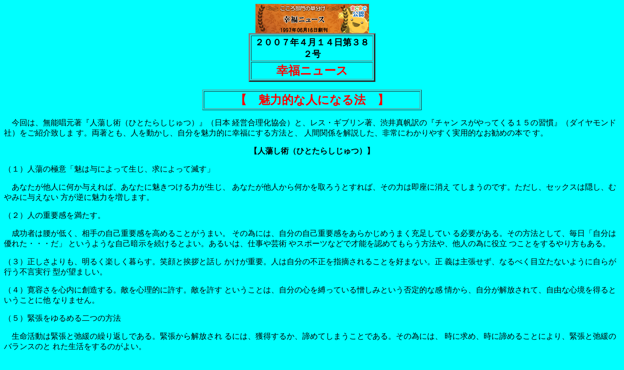

--- FILE ---
content_type: text/html
request_url: https://www.rengein.jp/archive/koufuku/koufuku.382.html
body_size: 8684
content:
<HTML>
<HEAD><TITLE>�K���j���[�X</TITLE></HEAD>
<BODY BGCOLOR="#00FFFF">

<center>
<!-- �����������}�K�o�i�[ -->
<a href="http://www.mag2.com/m/0000000382.html" target="_blank"><img src="http://img.mag2.com/pbn/kusawake/0000000382.gif" width="233" height="60" alt="�����������}�K�o�i�[" border="0"></a>
<!-- �����������}�K�o�i�[ -->
</center>

<center><TABLE BORDER="3" WIDTH="260">
<TR><TH><CENTER><FONT SIZE="+1">�Q�O�O�V�N�S���P�S����R�W�Q��</FONT></CENTER></TH></TR>
<TR><TH><CENTER><FONT SIZE="+2"><font color=red>�K���j���[�X</font></FONT></CENTER></TH></TR>
</TABLE></center><p>

<center><TABLE BORDER="1" WIDTH="450">
<TR><TH><CENTER><FONT SIZE="+2" ><font color=red>�y�@���͓I�Ȑl�ɂȂ�@�@�z
</font></FONT></CENTER></TH></TR></TABLE></center><p>
<TR><TD><p>
�@����́A���\�������w�l�����p�i�ЂƂ��炵����j�x�i���{
�o�c����������j�ƁA���X�E�M�u�������A�a��^����́w�`����
�X������Ă���P�T�̏K���x�i�_�C�������h�Ёj�����Љ�v����
���B�����Ƃ��A�l�𓮂����A�����𖣗͓I�ɍK���ɂ�����@�ƁA
�l�Ԋ֌W����������A���ɂ킩��₷�����p�I�Ȃ����߂̖{��
���B<p>

<center><b>�y�l�����p�i�ЂƂ��炵����j�z</b></center><p>

�i�P�j�l���̋ɈӁu���͗^�ɂ���Đ����A���ɂ���Ėł��v<p>

�@���Ȃ������l�ɉ����^����΁A���Ȃ��ɖ�������͂������A
���Ȃ������l���牽������낤�Ƃ���΁A���̗͂͑����ɏ���
�Ă��܂��̂ł��B�������A�Z�b�N�X�͉B���A�ނ�݂ɗ^���Ȃ�
�����t�ɖ��͂𑝂��܂��B<p>

�i�Q�j�l�̏d�v���𖞂����B<p>

�@�����҂͍����Ⴍ�A����̎��ȏd�v�������߂邱�Ƃ����܂��B
���ׂ̈ɂ́A�����̎��ȏd�v�������炩���߂��܂��[�����Ă�
��K�v������B���̕��@�Ƃ��āA�����u�����͗D�ꂽ�E�E�E���v
�Ƃ����悤�Ȏ��ȈÎ��𑱂���Ƃ悢�B���邢�́A�d����|�p
��X�|�[�c�Ȃǂō˔\��F�߂Ă��炤���@��A���l�ׂ̈ɖ�
���Ƃ��������������B<p>

�i�R�j�����������A���邭�y������炷�B�Ί�ƈ��A�Ƙb��
�������d�v�B�l�͎����̕s�����w�E����邱�Ƃ��D�܂Ȃ��B��
�`�͎咣�����A�Ȃ�ׂ��ڗ����Ȃ��悤�Ɏ��炪�s���s�����s
�^���]�܂����B<p>

�i�S�j���e����S���ɑn������B�G��S���I�ɋ����B�G������
�Ƃ������Ƃ́A�����̐S�𔛂��Ă��鑞���݂Ƃ����ے�I�Ȋ�
���A�������������āA���R�ȐS���𓾂�Ƃ������Ƃɑ�
�Ȃ�܂���B<p>

�i�T�j�ْ������߂��̕��@<p>

�@���������ْ͋��ƒo�ɂ̌J��Ԃ��ł���B�ْ�����������
��ɂ́A�l�����邩�A���߂Ă��܂����Ƃł���B���ׂ̈ɂ́A
���ɋ��߁A���ɒ��߂邱�Ƃɂ��A�ْ��ƒo�ɂ̃o�����X�̂�
�ꂽ����������̂��悢�B<p>

�i�U�j���݂̎v�O�������̌��E�E�E�v�O��ς����̎v�l<p>

�@�@�@a.�ߋ��̎��s�̌���Y��A�����̌����v���Ԃ��Ă͊�ԁB<br>
�@�@�@b.�����ɑ΂��Ă��A���s��z�������A������z�����Ă͊�ԁB<p>

�i�V�j�����������Ȃ����B���Ȃ��̓��������Ŗ�������Ă�
��Ȃ�΁A���Ȃ��̊O���ɂ����ꂪ�y�ڂ����̂ł��B����
�͗^���邱�ƁB���l�̔Y�݂������A��т��͂��邱�Ƃł��B
�����������邱�Ƃɂ���āA���������邱�Ƃ��o����̂ł��B<p>

�i�W�j�z�]�v�l�����K���ւ̌�<p>

�@�z�]�v�l�Ƃ́A���̐��̈�؂��m��I�ɑ����悤�Ƃ���v
�l�I�w�͂̎��B�l�����p�Ƃ́A�܂��A�Ȃꎩ�g�𖾂邭�g��
�ɂ��鏊����n�܂�܂��B�l�͖��邢�l���D���ł���B���
�Ƃ́A�z�C�ɂȂ邱�Ƃł���B���S�𔭘I���A�����̋�ʂ�
���Ă����ɗ��v���v��A�l���̗V�s�҂���B
<p>
<center><img src="../image/sakura0104032.jpg" width=237 height=264 border="0"  hspace="10" vspace="10" ></center><p>
<center><b>�y�`�����X������Ă���P�T�̏K��(Skill with People)�z</b></center><p>

�l�Ԃ̖@��1.�u�l�͉��ɗ���̂��H�i������ɔ����̂��j�v�E�E�E�����ڂ��W���B<p>

�l�Ԃ̖@��2.�u�l�͂ǂ��������ɏ����L������̂��H�v�E�E�E���ɏo���Ȃ���s���������B<p>

�l�Ԃ̖@��3.�u�L��������������̂́H�v�E�E�E���ĕ��������B<p>

�K���P.�l�Ԃ͎����ɂ��������������A�ƒm���Ă����B<p>

�K���Q.����̂��Ƃ����b��ɂ���B<p>

�K���R.�F�߂��Ă���A�Ƒ���Ɋ���������B<p>

�K���S.�ǂ����Ă���ނ𓾂Ȃ��ꍇ�������A�Ƃɂ������ӂ���B<p>

�K���T.�������ɓO����B<p>

�K���U.����̋��߂Ă�����̂�������B<p>

�K���V.���Ȃ��̈ӌ��́u����l�̈ӌ��v�Ƃ��Č��B<p>

�K���W.�u�m�[�v�Ƃ͌��킹�Ȃ��󋵂ɂ���B<p>

�K���X.������u�ԂɏΊ��������B<p>

�K��10.����ɎO�l�قߌ��t��������B<p>

�K��11.����̃~�X�ɓ{��Ŕ������Ȃ��B<p>

�K��12.�u���肪�Ƃ��v�Ɛ��ɏo���B<p>

�K��13.�����ɂ͉��l������A�ƐM����B<p>

�K��14.�܂̃��[��������Ęb���B<p>

�K��15.���̏K�������H����B
<p></TD></TR></TABLE></center>
<p><center><TABLE BORDER="1" WIDTH="460">
<TR><TH><CENTER><FONT SIZE="+2" >�y�⑺�^�����W�z</FONT></CENTER></TH></TR></TABLE></center><p>
<TR><TD><p><CENTER>
�s�@�����Ȃ������@�t<p><TABLE BORDER="0" WIDTH="220"><p>
���m��ʐl�ł�����<br>
�J�ɔG��Ă�����<br>
�����Ă�����<br>
�P�ɓ���Ă����<p>

�o�X����~���Ƃ���<br>
��ꂽ�ԏ������<br>
���肪�Ƃ��ƌ����Ă����<p>

���ł��ꂿ����<br>
���΂����񂽂��ɂ�<br>
�������ł��̐��ł�<br>
�K�����F���Ă����<p>

�ڂ̌����Ȃ��l�������Ă�����<br>
�����ꂳ��ɂȂ��������<br>
����Ђ��Ă����<p>

�˂�������ł���<br>
�˂Ă���l����������<br>
�����났�̂悤��<br>
�����ƕЋ���<br>
���̂������������Ă����<p>

���������Ƃł����̂ł�<br>
���Ȃ��̂ނ˂̂Ƃ����т�<br>
����̐l�ɂ����Ă����
<p></TABLE><p></CENTER></TD></TR><p>
<center><TABLE BORDER="1" WIDTH="460">
<TR><TH><CENTER><FONT SIZE="+2" >�y����W�z</FONT></CENTER></TH></TR>
</TABLE></center><p>
<TR><TD><p>
�@���̂悤�ɂ��Ď��狳���𓾂āA�L���{���A�h���ׂ��l���h���A
�d����ׂ��l�Ɏd���A�[�����߂̐S�������đ��l�Ɍ�����Ȃ���
�΂Ȃ�Ȃ��B���ȓI�ł�������A�v���܂܂ɂӂ�܂��̂́A����
�s���l�̍s�ł͂Ȃ��B�i��ʟ��όo�j
</TD></TR><p>
</TABLE><p></CENTER>
<center>-------------------------------------------------------</center><p>
<CENTER><b>�����ӌ��A�����z�A�����e��<A HREF="mailto:rengein@uproad.ne.jp">rengein@uproad.ne.jp</A>�ւǂ������񂹂��������B��</b></CENTER><p>
<center>
<!-- �����������}�K�o�i�[ -->
<a href="http://www.mag2.com/m/0000000382.html" target="_blank"><img src="http://img.mag2.com/pbn/kusawake/0000000382.gif" width="233" height="60" alt="�����������}�K�o�i�[" border="0"></a>
<!-- �����������}�K�o�i�[ -->
</center>
<center><TABLE BORDER="1" WIDTH="460">
<TR><TH><CENTER><FONT SIZE="+2" >�y�u�K���j���[�X�v�����w�ǐ\�����݁@�z</FONT></CENTER></TH></TR>
</TABLE></center><p>
<center><table border=0 width=460><tr><td><p>
�����Ȃ��� ���[���}�K�W���u�K���j���[�X�v���w�ǂ��܂��񂩁B��p�́A<font color=red><strong>����</strong></font>�ł��B
���L�ɓo�^���邾���ŁAE-MAIL�Ŗ����R�񎩓��z�M����܂��B<p>
���[���}�K�W���o�^<p>
<form action="http://regist.mag2.com/reader/Magrdadd" method=post target="_top"><input type=hidden NAME="MfcISAPICommand" value="MagRdAdd">
�d�q���[���A�h���X(���p)�F<br>
<input type=text name="rdemail" size=30 value="">
<input type=hidden name="magid" value="0000000382">
<input type=submit value="�o�^">
</form>
���[���}�K�W������<p>
<form action="http://regist.mag2.com/reader/Magrddel" method=post target="_top"><input type=hidden NAME="MfcISAPICommand" VALUE="MagRdDel">
�d�q���[���A�h���X�F<br>
<input type=text name="rdemail" size=30 value="">
<input type=hidden name="magid" value="0000000382">
<input type=submit value="����">
</form> 
<p><strong>Powered by</strong>
<a href="http://www.mag2.com/">
<img src="http://www.mag2.com/images/mglogo.gif"
alt="Mag2 Logo" border="0" width="88" height="31"></a></p>
</td></tr></table></center><p>
<center>���C���^�[�l�b�g�E�G�N�X�v���[���[�ł����ɂȂ��邱�Ƃ������߂��܂��B��</center><p>
<center><TABLE BORDER="0" WIDTH="460"><TR><TD>
<center><TABLE BORDER="0"><TR><TD>
<font size="+1"><b>�o�b�N�i���o�[</b></font><p>
<TR><TD NOWRAP>
<A HREF="koufuku.380.html">��R�W�O�� �����[�}�`�̕��̓���</A><P>
<A HREF="koufuku.378.html">��R�V�W�� ��T�Ԃ͋��j������n�߂Ȃ���</A><P>
<A HREF="koufuku.376.html">��R�V�U�� �S���Ȃ��ޔ閧�̘b</A><P>
<A HREF="koufuku.374.html">��R�V�S�� �F������������o�c</A><P>
<A HREF="koufuku.372.html">��R�V�Q�� �a�C�ł��K���ɂȂ��</A><P>
</TD>
<TD NOWRAP VALIGN="top">
<A HREF="koufuku.381.html">��R�W�P�� ��c���{�ő化�܂�</A><P>
<A HREF="koufuku.379.html">��R�V�X�� ����̗��������z����</A><P>
<A HREF="koufuku.377.html">��R�V�V�� �g�߂Ȑl�ɑ΂������</A><P>
<A HREF="koufuku.375.html">��R�V�T�� �K���ƕ��Ǝ�</A><P>
<A HREF="koufuku.373.html">��R�V�R�� ���̐��̔Y�݂��[���ɂȂ�</A><P>
</TD></TR>
</TD></TR></TABLE></center>
</TD></TR></TABLE></center><p>
<CENTER><A HREF="ckoufuku.backnumber.html">�K���j���[�X�E�o�b�N�E�i���o�[�i��Q�U�O���ȍ~�j</A></CENTER><P>
<CENTER><A HREF="bkoufuku.backnumber.html">�K���j���[�X�E�o�b�N�E�i���o�[�i��P�Q�P���`��Q�T�X���j</A></CENTER><P>
<CENTER><A HREF="koufuku.backnumber.html">�K���j���[�X�E�o�b�N�E�i���o�[�i��V�P���`��P�Q�O���j</A></CENTER><P>
<CENTER><A HREF="akoufuku.backnumber.html">�K���j���[�X�E�o�b�N�E�i���o�[�i��P���`�V�O���j</A></CENTER><P>
<CENTER><A HREF="../main.html" target="_self"><img src="../image/backhome.gif" WIDTH="150" HEIGHT="35" BORDER="0"></A>
</CENTER>
</BODY></HTML>
